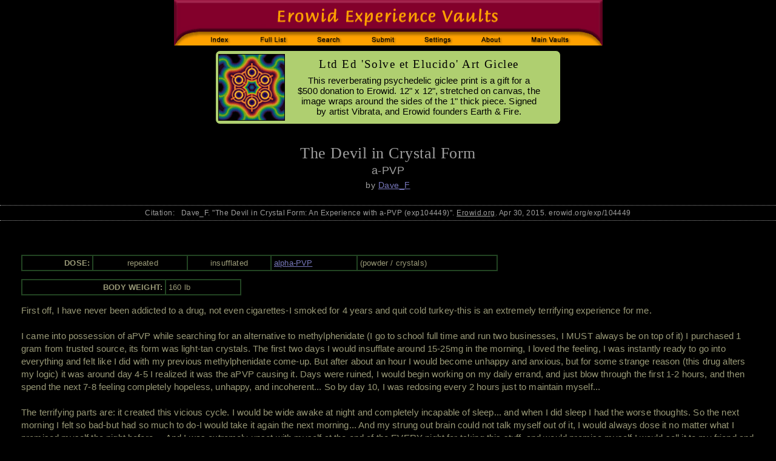

--- FILE ---
content_type: text/html; charset=iso8859-1;
request_url: https://www.erowid.org/experiences/exp.php?ID=104449
body_size: 4672
content:
<html>
<head>
<title>a-PVP - Erowid Exp - 'The Devil in Crystal Form'</title>
<meta name="description" content="An Experience with a-PVP. 'The Devil in Crystal Form' by Dave_F">
<meta name="keywords" content="Experience Report Vaults drug trip reports stories descriptions">
<link rel="canonical" href="https://erowid.org/experiences/exp.php?ID=104449"/>

<!-- start CSS includes -->
  <link href="../includes/general_default.css" rel="stylesheet" type="text/css" id="general-default-css">
  <link href="includes/exp.css" rel="stylesheet" type="text/css" id="exp-css" >  
  <link href="includes/exp_view.css" rel="stylesheet" type="text/css" id="exp-view-css" >
  <link href="includes/exp_view_light_on_dark.css" rel="stylesheet" type="text/css" id="color_css" />
<!-- end CSS includes -->

<!-- start JS-javascript includes -->
  <script type="text/javascript" src="/includes/javascript/e_cookie_lib.js"></script>
  <script type="text/javascript" src="/experiences/includes/exp_view.js"></script>
<!-- end JS-javascript includes -->
</head>
<body>

<!-- <span id="font11-title">em size: <span id="fontem11">test</span>  </span> -->

<table border="0" cellpadding="0" cellspacing="0" align="center"><tr><td>
 <img src="/experiences/images/exp_header_blk.gif" width="707" height=75 border="0" usemap="#exp_header" id="exp-header-image"/>
</td></tr><tr height="3"><td></td></tr>
<tr><td align="center">

<div id="content-messpath-frame">
<div id="message">
<!--googleoff: index-->
<!-- Sperowider <exclude> -->


<style>
#message .thumb { float: left; border: 1px solid #000000; margin-top: 1px; height: 108px; margin-right: 10px; }

#message { background: #afcF70; border: 1px solid #000000; height: 113px; border-radius: 8px; }
   #message-inner-lg { font: 500 14.5pt georgia,times,serif; color: #000000; padding: 7 18 0 12; }
   #message-inner-sm { font: 500 11pt arial,sans-serif; padding: 8 18 0 12; color: #000000; line-height: 17px; border: 0px solid blue; }
</style>
<a href="/cgi-bin/r.php?message_id=242&url=/donations/incentives_art1.php&Q&src=ms242&E&"><a href="/cgi-bin/r.php?message_id=242&url=/donations/gifts_yarn_art.php?src=ms242">
<img src="/donations/images/art_solve_et_elucido_thumb.jpg" class="thumb">

<div id="message-inner-lg">Ltd Ed 'Solve et Elucido' Art Giclee</div>
<div id="message-inner-sm">
This reverberating psychedelic giclee print is a gift for a<br/>
$500 donation to Erowid. 12" x 12", stretched on canvas, the<br/>
image wraps around the sides of the 1" thick piece. Signed<br/>
by artist Vibrata, and Erowid founders Earth & Fire.
</div>
</a></a>
<script src="/includes/javascript/erowid_message_lib.js" type="text/javascript"></script>
<script type="text/javascript">
	var mTimeExpired = 1768965866000;
	var mDate = new Date();
	if (mDate.getDate() < mTimeExpired) {  
	   SendQuietRequest("https://www.erowid.org/cgi-bin/messages/message_view_record.php?message_id=242&page_url=/experiences/exp.php&Q&ID=104449&E&");
	}
</script>
<!-- Sperowider </exclude> -->
<!--googleon: index-->
</div>
</div><!-- end content-messpath-frame -->
<!-- - - - end message - - - -->

</td></tr></table>

<script>
var mElement = document.getElementById("fontem11");
var mSize = mElement.style.fontSize;
mSize = window.getComputedStyle(document.getElementById('fontem11')).fontSize;


mElement.innerHTML = mSize;

</script>

<div id="main-frame">
<div id="content-outer-frame">




<div class="title">The Devil in Crystal Form</div>
<div class="substance">a-PVP</div>
<div class="author">by <a href="/experiences/exp.cgi?A=Search&AuthorSearch=Dave_F&Exact=1">Dave_F</a></div>


<div class="ts-citation">Citation:&nbsp;&nbsp; Dave_F. "The Devil in Crystal Form: An Experience with a-PVP (exp104449)". <u>Erowid.org</u>. Apr 30, 2015. erowid.org/exp/104449</div>

<br/>



<div class="report-text-surround">
<table cellspacing="0" cellpadding="0" align="right" border="0">
<tr><td></td><td width="15">&nbsp;</td></tr>
</table>

<!-- DoseChart -->
	<table class='dosechart'>
		<tr>
		 <td class='dosechart-time' align='right'>DOSE:<br/></td>
		 <td class='dosechart-amount' align='center'>&nbsp; repeated</td>
		 <td class='dosechart-method' align='center'>insufflated</td>
		 <td class='dosechart-substance'><a href='/chemicals/a-pvp/'>alpha-PVP</a></td>
		 <td class='dosechart-form'>(powder / crystals)</td>
		</tr>
</table>

	<table class='bodyweight'>
	 <tr>
           <td class='bodyweight-title'>BODY WEIGHT:</td>
	   <td class='bodyweight-amount'>160 lb</td>
         </tr>
	</table>


<!-- End DoseChart  -->
<!-- Start Body -->
First off, I have never been addicted to a drug, not even cigarettes-I smoked for 4 years and quit cold turkey-this is an extremely terrifying experience for me. <br/>
<br/>
I came into possession of aPVP while searching for an alternative to methylphenidate (I go to school full time and run two businesses, I MUST always be on top of it) I purchased 1 gram from trusted source, its form was light-tan crystals. The first two days I would insufflate around 15-25mg in the morning, I loved the feeling, I was instantly ready to go into everything and felt like I did with my previous methylphenidate come-up. But after about an hour I would become unhappy and anxious, but for some strange reason (this drug alters my logic) it was around day 4-5 I realized it was the aPVP causing it. Days were ruined, I would begin working on my daily errand, and just blow through the first 1-2 hours, and then spend the next 7-8 feeling completely hopeless, unhappy, and incoherent... So by day 10, I was redosing every 2 hours just to maintain myself... <br/>
<br/>
The terrifying parts are: it created this vicious cycle. I would be wide awake at night and completely incapable of sleep... and when I did sleep I had the worse thoughts.  So the next morning I felt so bad-but had so much to do-I would take it again the next morning... And my strung out brain could not talk myself out of it, I would always dose it no matter what I promised myself the night before.... And I was extremely upset with myself at the end of the EVERY night for taking this stuff, and would promise myself I would sell it to my friend and get my money back the next day... But the next day I NEVER HAD ANY COMPREHENSION OF AN ADDICTION. I was constantly searching for anti-anxiety drugs and supps., and trying to confide in friends for the recent extreme anxiety I was involved in, I literally was in denial of an addiction for the 8 hours after a dose, because my mind was so paranoid and irrational... <br/>
<br/>
It's day 20 now, and I just now finally forced myself to go out to my work truck and flush it down the toilet. Because I fully knew there was NO WAY I could throw it away tomorrow. I cannot believe this could be possible,  I went from being responsible and happy, to a strung out mess CHEWING HOLES in my tongue, and getting severe facial ticks. I was even experiencing visual hallucinations (shadows moving across the wall, lights flashing, dizziness) by day 3... AND I COULDNT EVEN COMPREHEND aPVP WAS CAUSING IT!<br/>
	<br/>
This drug is illegal, and one of the few I fully 100% understand why. I lost 13 pounds in 20 days, lost friends, and even ruined 2 major class projects. The  way its effects work on logic made it incredibly difficult to understand all the negative effects caused by the substance itself... I was falling apart, and found myself blaming everything but the drug that I knew made me feel horrid.<!-- End Body -->
<br/><br style="clear:both;"/>


<table class="footdata">
<tr><td class="footdata-expyear">Exp Year: 2014</td><td class="footdata-expid">ExpID: 104449</td></tr>
<tr><td class="footdata-gender">Gender: Male</td><td>&nbsp;</td></tr>
<tr><td class="footdata-ageofexp" colspan="2">Age at time of experience: 22</td></tr>
<tr><td class="footdata-pubdate">Published: Apr 30, 2015</td><td class="footdata-numviews">Views: <a href="https://www.erowid.org/columns/crew/2025/10/robot-wars-stopping-counting-views-on-experience-reports/">Not Supported</a> </td></tr>
<tr><td class="footdata-other-formats" colspan="2">[ <a href="exp.php?ID=104449&format=pdf" type="text/pdf">View PDF (to print)</a> ] [ <a href="exp_pdf.php?ID=104449&format=latex">View LaTeX (for geeks)</a> ]
[&nbsp;<a href="#" onclick="expChangeColors(); return false;">Swap&nbsp;Dark/Light</a>&nbsp;]
</td></tr>
<tr><td class="footdata-topic-list" colspan="2">alpha-PVP&nbsp;(585) : Not Applicable&nbsp;(38), Addiction & Habituation&nbsp;(10), Health Problems&nbsp;(27), Retrospective / Summary&nbsp;(11)</td></tr>
<!--  <img src="/images/new.gif" alt="May"> -->
</table>

</div> <!-- end report-text-surround -->
<!-- 6fbb06a225065829f3aed7d9c861995c -->


<hr/>
<div class="disclaimer">
COPYRIGHTS: All reports copyright Erowid.<br/>
No AI Training use allowed without written permission.<br/>
TERMS OF USE: By accessing this page, you agree not to download, analyze, distill, reuse, digest, or feed into any AI-type system  the report data without first contacting Erowid Center and receiving written permission.<br/><br/>

Experience Reports are the writings and opinions of the authors who submit them. 
Some of the activities described are dangerous and/or illegal and none are recommended by Erowid Center.
</div>

<hr/>
<table width="100%" class="footer"><tr>
<td class="footer-source">Erowid Experience Vault</td>
<td class="footer-copyright-year"><a href="/general/about/about_copyrights.shtml">&copy; 1995-2024 Erowid</a></td>
</tr></table>
<hr/>


<map name="exp_header">
	<area shape="rect" coords="37,51,112,76" href="/experiences/exp_front.shtml" alt="Experience Vaults Index">
	<area shape="rect" coords="122,51,205,76" href="/experiences/exp_list.shtml" alt="Full List of Substances">
	<area shape="rect" coords="215,51,297,76" href="/experiences/exp_search.cgi" alt="Search">	
	<area shape="rect" coords="307,51,390,76" href="/experiences/exp_submit.cgi" alt="Submit Report">
	<area shape="rect" coords="400,51,478,76" href="/experiences/change_settings.php" alt="User Settings" />
	<area shape="rect" coords="488,51,560,76" href="/experiences/exp_about.cgi" alt="About">
	<area shape="rect" coords="570,51,670,76" href="/psychoactives/psychoactives.shtml" alt="Main Psychoactive Vaults">

</map>

<div id="admin-controls"></div>

<div id="main-frame">
<div id="content-outer-frame">

</body>
</html>

<!-- wrote cache as 5848cbfc688054e06a65cd428b460e81_exp_104449_light_on_dark.desktop.0.html : RunTime1: 0.0129  RunTime2: 0.013341903686523 /x/cache/php//www/erowid.org/experiences/cache_58/-->

Error: unknown : @ Database query failed: insert into ExpStats_tmp (exp_id,utime,ip) values (104449,1768879866,"309679829") <br>
